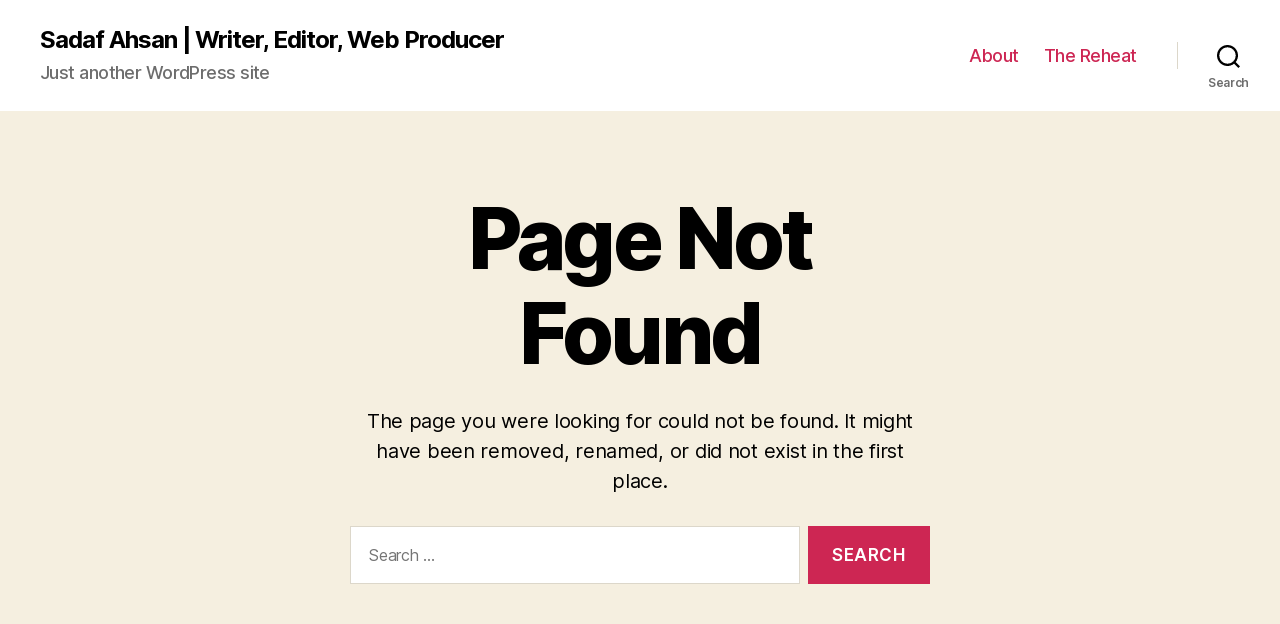

--- FILE ---
content_type: text/html; charset=UTF-8
request_url: http://newyorkcanwait.com/2018/04/
body_size: 7617
content:
<!DOCTYPE html>

<html class="no-js" lang="en-US">

	<head>

		<meta charset="UTF-8">
		<meta name="viewport" content="width=device-width, initial-scale=1.0" >

		<link rel="profile" href="https://gmpg.org/xfn/11">

		<title>Page not found &#8211; Sadaf Ahsan | Writer, Editor,  Web Producer</title>
<link rel='dns-prefetch' href='//s.w.org' />
<link rel="alternate" type="application/rss+xml" title="Sadaf Ahsan | Writer, Editor,  Web Producer &raquo; Feed" href="http://newyorkcanwait.com/feed/" />
<link rel="alternate" type="application/rss+xml" title="Sadaf Ahsan | Writer, Editor,  Web Producer &raquo; Comments Feed" href="http://newyorkcanwait.com/comments/feed/" />
		<script>
			window._wpemojiSettings = {"baseUrl":"https:\/\/s.w.org\/images\/core\/emoji\/12.0.0-1\/72x72\/","ext":".png","svgUrl":"https:\/\/s.w.org\/images\/core\/emoji\/12.0.0-1\/svg\/","svgExt":".svg","source":{"concatemoji":"http:\/\/newyorkcanwait.com\/wp-includes\/js\/wp-emoji-release.min.js?ver=5.4.18"}};
			/*! This file is auto-generated */
			!function(e,a,t){var n,r,o,i=a.createElement("canvas"),p=i.getContext&&i.getContext("2d");function s(e,t){var a=String.fromCharCode;p.clearRect(0,0,i.width,i.height),p.fillText(a.apply(this,e),0,0);e=i.toDataURL();return p.clearRect(0,0,i.width,i.height),p.fillText(a.apply(this,t),0,0),e===i.toDataURL()}function c(e){var t=a.createElement("script");t.src=e,t.defer=t.type="text/javascript",a.getElementsByTagName("head")[0].appendChild(t)}for(o=Array("flag","emoji"),t.supports={everything:!0,everythingExceptFlag:!0},r=0;r<o.length;r++)t.supports[o[r]]=function(e){if(!p||!p.fillText)return!1;switch(p.textBaseline="top",p.font="600 32px Arial",e){case"flag":return s([127987,65039,8205,9895,65039],[127987,65039,8203,9895,65039])?!1:!s([55356,56826,55356,56819],[55356,56826,8203,55356,56819])&&!s([55356,57332,56128,56423,56128,56418,56128,56421,56128,56430,56128,56423,56128,56447],[55356,57332,8203,56128,56423,8203,56128,56418,8203,56128,56421,8203,56128,56430,8203,56128,56423,8203,56128,56447]);case"emoji":return!s([55357,56424,55356,57342,8205,55358,56605,8205,55357,56424,55356,57340],[55357,56424,55356,57342,8203,55358,56605,8203,55357,56424,55356,57340])}return!1}(o[r]),t.supports.everything=t.supports.everything&&t.supports[o[r]],"flag"!==o[r]&&(t.supports.everythingExceptFlag=t.supports.everythingExceptFlag&&t.supports[o[r]]);t.supports.everythingExceptFlag=t.supports.everythingExceptFlag&&!t.supports.flag,t.DOMReady=!1,t.readyCallback=function(){t.DOMReady=!0},t.supports.everything||(n=function(){t.readyCallback()},a.addEventListener?(a.addEventListener("DOMContentLoaded",n,!1),e.addEventListener("load",n,!1)):(e.attachEvent("onload",n),a.attachEvent("onreadystatechange",function(){"complete"===a.readyState&&t.readyCallback()})),(n=t.source||{}).concatemoji?c(n.concatemoji):n.wpemoji&&n.twemoji&&(c(n.twemoji),c(n.wpemoji)))}(window,document,window._wpemojiSettings);
		</script>
		<style>
img.wp-smiley,
img.emoji {
	display: inline !important;
	border: none !important;
	box-shadow: none !important;
	height: 1em !important;
	width: 1em !important;
	margin: 0 .07em !important;
	vertical-align: -0.1em !important;
	background: none !important;
	padding: 0 !important;
}
</style>
	<link rel='stylesheet' id='wp-block-library-css'  href='http://newyorkcanwait.com/wp-includes/css/dist/block-library/style.min.css?ver=5.4.18' media='all' />
<link rel='stylesheet' id='twentytwenty-style-css'  href='http://newyorkcanwait.com/wp-content/themes/twentytwenty/style.css?ver=1.4' media='all' />
<style id='twentytwenty-style-inline-css'>
.color-accent,.color-accent-hover:hover,.color-accent-hover:focus,:root .has-accent-color,.has-drop-cap:not(:focus):first-letter,.wp-block-button.is-style-outline,a { color: #cd2653; }blockquote,.border-color-accent,.border-color-accent-hover:hover,.border-color-accent-hover:focus { border-color: #cd2653; }button,.button,.faux-button,.wp-block-button__link,.wp-block-file .wp-block-file__button,input[type="button"],input[type="reset"],input[type="submit"],.bg-accent,.bg-accent-hover:hover,.bg-accent-hover:focus,:root .has-accent-background-color,.comment-reply-link { background-color: #cd2653; }.fill-children-accent,.fill-children-accent * { fill: #cd2653; }body,.entry-title a,:root .has-primary-color { color: #000000; }:root .has-primary-background-color { background-color: #000000; }cite,figcaption,.wp-caption-text,.post-meta,.entry-content .wp-block-archives li,.entry-content .wp-block-categories li,.entry-content .wp-block-latest-posts li,.wp-block-latest-comments__comment-date,.wp-block-latest-posts__post-date,.wp-block-embed figcaption,.wp-block-image figcaption,.wp-block-pullquote cite,.comment-metadata,.comment-respond .comment-notes,.comment-respond .logged-in-as,.pagination .dots,.entry-content hr:not(.has-background),hr.styled-separator,:root .has-secondary-color { color: #6d6d6d; }:root .has-secondary-background-color { background-color: #6d6d6d; }pre,fieldset,input,textarea,table,table *,hr { border-color: #dcd7ca; }caption,code,code,kbd,samp,.wp-block-table.is-style-stripes tbody tr:nth-child(odd),:root .has-subtle-background-background-color { background-color: #dcd7ca; }.wp-block-table.is-style-stripes { border-bottom-color: #dcd7ca; }.wp-block-latest-posts.is-grid li { border-top-color: #dcd7ca; }:root .has-subtle-background-color { color: #dcd7ca; }body:not(.overlay-header) .primary-menu > li > a,body:not(.overlay-header) .primary-menu > li > .icon,.modal-menu a,.footer-menu a, .footer-widgets a,#site-footer .wp-block-button.is-style-outline,.wp-block-pullquote:before,.singular:not(.overlay-header) .entry-header a,.archive-header a,.header-footer-group .color-accent,.header-footer-group .color-accent-hover:hover { color: #cd2653; }.social-icons a,#site-footer button:not(.toggle),#site-footer .button,#site-footer .faux-button,#site-footer .wp-block-button__link,#site-footer .wp-block-file__button,#site-footer input[type="button"],#site-footer input[type="reset"],#site-footer input[type="submit"] { background-color: #cd2653; }.header-footer-group,body:not(.overlay-header) #site-header .toggle,.menu-modal .toggle { color: #000000; }body:not(.overlay-header) .primary-menu ul { background-color: #000000; }body:not(.overlay-header) .primary-menu > li > ul:after { border-bottom-color: #000000; }body:not(.overlay-header) .primary-menu ul ul:after { border-left-color: #000000; }.site-description,body:not(.overlay-header) .toggle-inner .toggle-text,.widget .post-date,.widget .rss-date,.widget_archive li,.widget_categories li,.widget cite,.widget_pages li,.widget_meta li,.widget_nav_menu li,.powered-by-wordpress,.to-the-top,.singular .entry-header .post-meta,.singular:not(.overlay-header) .entry-header .post-meta a { color: #6d6d6d; }.header-footer-group pre,.header-footer-group fieldset,.header-footer-group input,.header-footer-group textarea,.header-footer-group table,.header-footer-group table *,.footer-nav-widgets-wrapper,#site-footer,.menu-modal nav *,.footer-widgets-outer-wrapper,.footer-top { border-color: #dcd7ca; }.header-footer-group table caption,body:not(.overlay-header) .header-inner .toggle-wrapper::before { background-color: #dcd7ca; }
</style>
<link rel='stylesheet' id='twentytwenty-print-style-css'  href='http://newyorkcanwait.com/wp-content/themes/twentytwenty/print.css?ver=1.4' media='print' />
<script src='http://newyorkcanwait.com/wp-content/themes/twentytwenty/assets/js/index.js?ver=1.4' async></script>
<link rel='https://api.w.org/' href='http://newyorkcanwait.com/wp-json/' />
<link rel="EditURI" type="application/rsd+xml" title="RSD" href="http://newyorkcanwait.com/xmlrpc.php?rsd" />
<link rel="wlwmanifest" type="application/wlwmanifest+xml" href="http://newyorkcanwait.com/wp-includes/wlwmanifest.xml" /> 
<meta name="generator" content="WordPress 5.4.18" />
	<script>document.documentElement.className = document.documentElement.className.replace( 'no-js', 'js' );</script>
	<style>.recentcomments a{display:inline !important;padding:0 !important;margin:0 !important;}</style>
	</head>

	<body class="error404 wp-embed-responsive enable-search-modal has-no-pagination showing-comments show-avatars footer-top-visible">

		<a class="skip-link screen-reader-text" href="#site-content">Skip to the content</a>
		<header id="site-header" class="header-footer-group" role="banner">

			<div class="header-inner section-inner">

				<div class="header-titles-wrapper">

					
						<button class="toggle search-toggle mobile-search-toggle" data-toggle-target=".search-modal" data-toggle-body-class="showing-search-modal" data-set-focus=".search-modal .search-field" aria-expanded="false">
							<span class="toggle-inner">
								<span class="toggle-icon">
									<svg class="svg-icon" aria-hidden="true" role="img" focusable="false" xmlns="http://www.w3.org/2000/svg" width="23" height="23" viewBox="0 0 23 23"><path d="M38.710696,48.0601792 L43,52.3494831 L41.3494831,54 L37.0601792,49.710696 C35.2632422,51.1481185 32.9839107,52.0076499 30.5038249,52.0076499 C24.7027226,52.0076499 20,47.3049272 20,41.5038249 C20,35.7027226 24.7027226,31 30.5038249,31 C36.3049272,31 41.0076499,35.7027226 41.0076499,41.5038249 C41.0076499,43.9839107 40.1481185,46.2632422 38.710696,48.0601792 Z M36.3875844,47.1716785 C37.8030221,45.7026647 38.6734666,43.7048964 38.6734666,41.5038249 C38.6734666,36.9918565 35.0157934,33.3341833 30.5038249,33.3341833 C25.9918565,33.3341833 22.3341833,36.9918565 22.3341833,41.5038249 C22.3341833,46.0157934 25.9918565,49.6734666 30.5038249,49.6734666 C32.7048964,49.6734666 34.7026647,48.8030221 36.1716785,47.3875844 C36.2023931,47.347638 36.2360451,47.3092237 36.2726343,47.2726343 C36.3092237,47.2360451 36.347638,47.2023931 36.3875844,47.1716785 Z" transform="translate(-20 -31)" /></svg>								</span>
								<span class="toggle-text">Search</span>
							</span>
						</button><!-- .search-toggle -->

					
					<div class="header-titles">

						<div class="site-title faux-heading"><a href="http://newyorkcanwait.com/">Sadaf Ahsan | Writer, Editor,  Web Producer</a></div><div class="site-description">Just another WordPress site</div><!-- .site-description -->
					</div><!-- .header-titles -->

					<button class="toggle nav-toggle mobile-nav-toggle" data-toggle-target=".menu-modal"  data-toggle-body-class="showing-menu-modal" aria-expanded="false" data-set-focus=".close-nav-toggle">
						<span class="toggle-inner">
							<span class="toggle-icon">
								<svg class="svg-icon" aria-hidden="true" role="img" focusable="false" xmlns="http://www.w3.org/2000/svg" width="26" height="7" viewBox="0 0 26 7"><path fill-rule="evenodd" d="M332.5,45 C330.567003,45 329,43.4329966 329,41.5 C329,39.5670034 330.567003,38 332.5,38 C334.432997,38 336,39.5670034 336,41.5 C336,43.4329966 334.432997,45 332.5,45 Z M342,45 C340.067003,45 338.5,43.4329966 338.5,41.5 C338.5,39.5670034 340.067003,38 342,38 C343.932997,38 345.5,39.5670034 345.5,41.5 C345.5,43.4329966 343.932997,45 342,45 Z M351.5,45 C349.567003,45 348,43.4329966 348,41.5 C348,39.5670034 349.567003,38 351.5,38 C353.432997,38 355,39.5670034 355,41.5 C355,43.4329966 353.432997,45 351.5,45 Z" transform="translate(-329 -38)" /></svg>							</span>
							<span class="toggle-text">Menu</span>
						</span>
					</button><!-- .nav-toggle -->

				</div><!-- .header-titles-wrapper -->

				<div class="header-navigation-wrapper">

					
							<nav class="primary-menu-wrapper" aria-label="Horizontal" role="navigation">

								<ul class="primary-menu reset-list-style">

								<li class="page_item page-item-14"><a href="http://newyorkcanwait.com/about/">About</a></li>
<li class="page_item page-item-8948"><a href="http://newyorkcanwait.com/the-reheat/">The Reheat</a></li>

								</ul>

							</nav><!-- .primary-menu-wrapper -->

						
						<div class="header-toggles hide-no-js">

						
							<div class="toggle-wrapper search-toggle-wrapper">

								<button class="toggle search-toggle desktop-search-toggle" data-toggle-target=".search-modal" data-toggle-body-class="showing-search-modal" data-set-focus=".search-modal .search-field" aria-expanded="false">
									<span class="toggle-inner">
										<svg class="svg-icon" aria-hidden="true" role="img" focusable="false" xmlns="http://www.w3.org/2000/svg" width="23" height="23" viewBox="0 0 23 23"><path d="M38.710696,48.0601792 L43,52.3494831 L41.3494831,54 L37.0601792,49.710696 C35.2632422,51.1481185 32.9839107,52.0076499 30.5038249,52.0076499 C24.7027226,52.0076499 20,47.3049272 20,41.5038249 C20,35.7027226 24.7027226,31 30.5038249,31 C36.3049272,31 41.0076499,35.7027226 41.0076499,41.5038249 C41.0076499,43.9839107 40.1481185,46.2632422 38.710696,48.0601792 Z M36.3875844,47.1716785 C37.8030221,45.7026647 38.6734666,43.7048964 38.6734666,41.5038249 C38.6734666,36.9918565 35.0157934,33.3341833 30.5038249,33.3341833 C25.9918565,33.3341833 22.3341833,36.9918565 22.3341833,41.5038249 C22.3341833,46.0157934 25.9918565,49.6734666 30.5038249,49.6734666 C32.7048964,49.6734666 34.7026647,48.8030221 36.1716785,47.3875844 C36.2023931,47.347638 36.2360451,47.3092237 36.2726343,47.2726343 C36.3092237,47.2360451 36.347638,47.2023931 36.3875844,47.1716785 Z" transform="translate(-20 -31)" /></svg>										<span class="toggle-text">Search</span>
									</span>
								</button><!-- .search-toggle -->

							</div>

							
						</div><!-- .header-toggles -->
						
				</div><!-- .header-navigation-wrapper -->

			</div><!-- .header-inner -->

			<div class="search-modal cover-modal header-footer-group" data-modal-target-string=".search-modal">

	<div class="search-modal-inner modal-inner">

		<div class="section-inner">

			<form role="search" aria-label="Search for:" method="get" class="search-form" action="http://newyorkcanwait.com/">
	<label for="search-form-1">
		<span class="screen-reader-text">Search for:</span>
		<input type="search" id="search-form-1" class="search-field" placeholder="Search &hellip;" value="" name="s" />
	</label>
	<input type="submit" class="search-submit" value="Search" />
</form>

			<button class="toggle search-untoggle close-search-toggle fill-children-current-color" data-toggle-target=".search-modal" data-toggle-body-class="showing-search-modal" data-set-focus=".search-modal .search-field" aria-expanded="false">
				<span class="screen-reader-text">Close search</span>
				<svg class="svg-icon" aria-hidden="true" role="img" focusable="false" xmlns="http://www.w3.org/2000/svg" width="16" height="16" viewBox="0 0 16 16"><polygon fill="" fill-rule="evenodd" points="6.852 7.649 .399 1.195 1.445 .149 7.899 6.602 14.352 .149 15.399 1.195 8.945 7.649 15.399 14.102 14.352 15.149 7.899 8.695 1.445 15.149 .399 14.102" /></svg>			</button><!-- .search-toggle -->

		</div><!-- .section-inner -->

	</div><!-- .search-modal-inner -->

</div><!-- .menu-modal -->

		</header><!-- #site-header -->

		
<div class="menu-modal cover-modal header-footer-group" data-modal-target-string=".menu-modal">

	<div class="menu-modal-inner modal-inner">

		<div class="menu-wrapper section-inner">

			<div class="menu-top">

				<button class="toggle close-nav-toggle fill-children-current-color" data-toggle-target=".menu-modal" data-toggle-body-class="showing-menu-modal" aria-expanded="false" data-set-focus=".menu-modal">
					<span class="toggle-text">Close Menu</span>
					<svg class="svg-icon" aria-hidden="true" role="img" focusable="false" xmlns="http://www.w3.org/2000/svg" width="16" height="16" viewBox="0 0 16 16"><polygon fill="" fill-rule="evenodd" points="6.852 7.649 .399 1.195 1.445 .149 7.899 6.602 14.352 .149 15.399 1.195 8.945 7.649 15.399 14.102 14.352 15.149 7.899 8.695 1.445 15.149 .399 14.102" /></svg>				</button><!-- .nav-toggle -->

				
					<nav class="mobile-menu" aria-label="Mobile" role="navigation">

						<ul class="modal-menu reset-list-style">

						<li class="page_item page-item-14"><div class="ancestor-wrapper"><a href="http://newyorkcanwait.com/about/">About</a></div><!-- .ancestor-wrapper --></li>
<li class="page_item page-item-8948"><div class="ancestor-wrapper"><a href="http://newyorkcanwait.com/the-reheat/">The Reheat</a></div><!-- .ancestor-wrapper --></li>

						</ul>

					</nav>

					
			</div><!-- .menu-top -->

			<div class="menu-bottom">

				
			</div><!-- .menu-bottom -->

		</div><!-- .menu-wrapper -->

	</div><!-- .menu-modal-inner -->

</div><!-- .menu-modal -->

<main id="site-content" role="main">

	<div class="section-inner thin error404-content">

		<h1 class="entry-title">Page Not Found</h1>

		<div class="intro-text"><p>The page you were looking for could not be found. It might have been removed, renamed, or did not exist in the first place.</p></div>

		<form role="search" aria-label="404 not found" method="get" class="search-form" action="http://newyorkcanwait.com/">
	<label for="search-form-2">
		<span class="screen-reader-text">Search for:</span>
		<input type="search" id="search-form-2" class="search-field" placeholder="Search &hellip;" value="" name="s" />
	</label>
	<input type="submit" class="search-submit" value="Search" />
</form>

	</div><!-- .section-inner -->

</main><!-- #site-content -->


	<div class="footer-nav-widgets-wrapper header-footer-group">

		<div class="footer-inner section-inner">

			
			
				<aside class="footer-widgets-outer-wrapper" role="complementary">

					<div class="footer-widgets-wrapper">

						
							<div class="footer-widgets column-one grid-item">
								<div class="widget widget_search"><div class="widget-content"><form role="search"  method="get" class="search-form" action="http://newyorkcanwait.com/">
	<label for="search-form-3">
		<span class="screen-reader-text">Search for:</span>
		<input type="search" id="search-form-3" class="search-field" placeholder="Search &hellip;" value="" name="s" />
	</label>
	<input type="submit" class="search-submit" value="Search" />
</form>
</div></div>		<div class="widget widget_recent_entries"><div class="widget-content">		<h2 class="widget-title subheading heading-size-3">Recent Posts</h2>		<ul>
											<li>
					<a href="http://newyorkcanwait.com/2026/01/20/how-senior-influencers-are-reframing-retirement-on-social-media/">How senior influencers are reframing retirement on social media</a>
									</li>
											<li>
					<a href="http://newyorkcanwait.com/2026/01/20/why-is-the-internet-romanticizing-2016/">Why is the internet romanticizing 2016?</a>
									</li>
											<li>
					<a href="http://newyorkcanwait.com/2026/01/14/what-heated-rivalrys-success-reveals-about-fan-fictions-cultural-staying-power/">What Heated Rivalry’s success reveals about fan fiction’s cultural staying power</a>
									</li>
											<li>
					<a href="http://newyorkcanwait.com/2025/12/29/why-south-asian-pop-stars-finally-had-their-moment-in-2025/">Why South Asian pop stars finally had their moment in 2025</a>
									</li>
											<li>
					<a href="http://newyorkcanwait.com/2025/12/19/struggling-ontario-paramedics-warn-the-system-is-stretched-thin-the-voices-of-paramedics-are-not-being-heard/">&#8216;Struggling&#8217; Ontario paramedics warn the system is stretched thin: &#8216;The voices of paramedics are not being heard&#8217;</a>
									</li>
					</ul>
		</div></div><div class="widget widget_recent_comments"><div class="widget-content"><h2 class="widget-title subheading heading-size-3">Recent Comments</h2><ul id="recentcomments"></ul></div></div>							</div>

						
						
							<div class="footer-widgets column-two grid-item">
								<div class="widget widget_archive"><div class="widget-content"><h2 class="widget-title subheading heading-size-3">Archives</h2>		<ul>
				<li><a href='http://newyorkcanwait.com/2026/01/'>January 2026</a></li>
	<li><a href='http://newyorkcanwait.com/2025/12/'>December 2025</a></li>
	<li><a href='http://newyorkcanwait.com/2025/11/'>November 2025</a></li>
	<li><a href='http://newyorkcanwait.com/2025/10/'>October 2025</a></li>
	<li><a href='http://newyorkcanwait.com/2025/09/'>September 2025</a></li>
	<li><a href='http://newyorkcanwait.com/2025/08/'>August 2025</a></li>
	<li><a href='http://newyorkcanwait.com/2025/07/'>July 2025</a></li>
	<li><a href='http://newyorkcanwait.com/2025/06/'>June 2025</a></li>
	<li><a href='http://newyorkcanwait.com/2025/05/'>May 2025</a></li>
	<li><a href='http://newyorkcanwait.com/2025/04/'>April 2025</a></li>
	<li><a href='http://newyorkcanwait.com/2025/03/'>March 2025</a></li>
	<li><a href='http://newyorkcanwait.com/2025/01/'>January 2025</a></li>
	<li><a href='http://newyorkcanwait.com/2024/12/'>December 2024</a></li>
	<li><a href='http://newyorkcanwait.com/2024/11/'>November 2024</a></li>
	<li><a href='http://newyorkcanwait.com/2024/10/'>October 2024</a></li>
	<li><a href='http://newyorkcanwait.com/2024/09/'>September 2024</a></li>
	<li><a href='http://newyorkcanwait.com/2024/08/'>August 2024</a></li>
	<li><a href='http://newyorkcanwait.com/2024/07/'>July 2024</a></li>
	<li><a href='http://newyorkcanwait.com/2024/06/'>June 2024</a></li>
	<li><a href='http://newyorkcanwait.com/2024/05/'>May 2024</a></li>
	<li><a href='http://newyorkcanwait.com/2024/04/'>April 2024</a></li>
	<li><a href='http://newyorkcanwait.com/2024/03/'>March 2024</a></li>
	<li><a href='http://newyorkcanwait.com/2024/02/'>February 2024</a></li>
	<li><a href='http://newyorkcanwait.com/2024/01/'>January 2024</a></li>
	<li><a href='http://newyorkcanwait.com/2023/12/'>December 2023</a></li>
	<li><a href='http://newyorkcanwait.com/2023/11/'>November 2023</a></li>
	<li><a href='http://newyorkcanwait.com/2023/10/'>October 2023</a></li>
	<li><a href='http://newyorkcanwait.com/2023/09/'>September 2023</a></li>
	<li><a href='http://newyorkcanwait.com/2023/08/'>August 2023</a></li>
	<li><a href='http://newyorkcanwait.com/2023/07/'>July 2023</a></li>
	<li><a href='http://newyorkcanwait.com/2023/06/'>June 2023</a></li>
	<li><a href='http://newyorkcanwait.com/2023/05/'>May 2023</a></li>
	<li><a href='http://newyorkcanwait.com/2023/04/'>April 2023</a></li>
	<li><a href='http://newyorkcanwait.com/2023/03/'>March 2023</a></li>
	<li><a href='http://newyorkcanwait.com/2023/02/'>February 2023</a></li>
	<li><a href='http://newyorkcanwait.com/2023/01/'>January 2023</a></li>
	<li><a href='http://newyorkcanwait.com/2022/12/'>December 2022</a></li>
	<li><a href='http://newyorkcanwait.com/2022/10/'>October 2022</a></li>
	<li><a href='http://newyorkcanwait.com/2022/09/'>September 2022</a></li>
	<li><a href='http://newyorkcanwait.com/2022/07/'>July 2022</a></li>
	<li><a href='http://newyorkcanwait.com/2022/06/'>June 2022</a></li>
	<li><a href='http://newyorkcanwait.com/2022/05/'>May 2022</a></li>
	<li><a href='http://newyorkcanwait.com/2022/04/'>April 2022</a></li>
	<li><a href='http://newyorkcanwait.com/2022/03/'>March 2022</a></li>
	<li><a href='http://newyorkcanwait.com/2022/02/'>February 2022</a></li>
	<li><a href='http://newyorkcanwait.com/2022/01/'>January 2022</a></li>
	<li><a href='http://newyorkcanwait.com/2021/12/'>December 2021</a></li>
	<li><a href='http://newyorkcanwait.com/2021/11/'>November 2021</a></li>
	<li><a href='http://newyorkcanwait.com/2021/10/'>October 2021</a></li>
	<li><a href='http://newyorkcanwait.com/2021/09/'>September 2021</a></li>
	<li><a href='http://newyorkcanwait.com/2021/08/'>August 2021</a></li>
	<li><a href='http://newyorkcanwait.com/2021/07/'>July 2021</a></li>
	<li><a href='http://newyorkcanwait.com/2021/06/'>June 2021</a></li>
	<li><a href='http://newyorkcanwait.com/2021/05/'>May 2021</a></li>
	<li><a href='http://newyorkcanwait.com/2021/04/'>April 2021</a></li>
	<li><a href='http://newyorkcanwait.com/2021/03/'>March 2021</a></li>
	<li><a href='http://newyorkcanwait.com/2021/02/'>February 2021</a></li>
	<li><a href='http://newyorkcanwait.com/2021/01/'>January 2021</a></li>
	<li><a href='http://newyorkcanwait.com/2020/12/'>December 2020</a></li>
	<li><a href='http://newyorkcanwait.com/2020/11/'>November 2020</a></li>
	<li><a href='http://newyorkcanwait.com/2020/10/'>October 2020</a></li>
	<li><a href='http://newyorkcanwait.com/2020/09/'>September 2020</a></li>
	<li><a href='http://newyorkcanwait.com/2020/08/'>August 2020</a></li>
	<li><a href='http://newyorkcanwait.com/2020/07/'>July 2020</a></li>
	<li><a href='http://newyorkcanwait.com/2020/06/'>June 2020</a></li>
	<li><a href='http://newyorkcanwait.com/2020/05/'>May 2020</a></li>
	<li><a href='http://newyorkcanwait.com/2020/04/'>April 2020</a></li>
	<li><a href='http://newyorkcanwait.com/2020/03/'>March 2020</a></li>
	<li><a href='http://newyorkcanwait.com/2020/02/'>February 2020</a></li>
	<li><a href='http://newyorkcanwait.com/2020/01/'>January 2020</a></li>
	<li><a href='http://newyorkcanwait.com/2019/12/'>December 2019</a></li>
	<li><a href='http://newyorkcanwait.com/2019/11/'>November 2019</a></li>
	<li><a href='http://newyorkcanwait.com/2019/10/'>October 2019</a></li>
	<li><a href='http://newyorkcanwait.com/2019/09/'>September 2019</a></li>
	<li><a href='http://newyorkcanwait.com/2019/08/'>August 2019</a></li>
	<li><a href='http://newyorkcanwait.com/2019/07/'>July 2019</a></li>
	<li><a href='http://newyorkcanwait.com/2019/06/'>June 2019</a></li>
	<li><a href='http://newyorkcanwait.com/2019/05/'>May 2019</a></li>
	<li><a href='http://newyorkcanwait.com/2019/04/'>April 2019</a></li>
	<li><a href='http://newyorkcanwait.com/2019/03/'>March 2019</a></li>
	<li><a href='http://newyorkcanwait.com/2019/02/'>February 2019</a></li>
	<li><a href='http://newyorkcanwait.com/2019/01/'>January 2019</a></li>
	<li><a href='http://newyorkcanwait.com/2018/12/'>December 2018</a></li>
	<li><a href='http://newyorkcanwait.com/2018/11/'>November 2018</a></li>
	<li><a href='http://newyorkcanwait.com/2018/10/'>October 2018</a></li>
	<li><a href='http://newyorkcanwait.com/2018/09/'>September 2018</a></li>
	<li><a href='http://newyorkcanwait.com/2018/08/'>August 2018</a></li>
	<li><a href='http://newyorkcanwait.com/2018/07/'>July 2018</a></li>
	<li><a href='http://newyorkcanwait.com/2018/06/'>June 2018</a></li>
	<li><a href='http://newyorkcanwait.com/2018/05/'>May 2018</a></li>
	<li><a href='http://newyorkcanwait.com/2018/04/'>April 2018</a></li>
	<li><a href='http://newyorkcanwait.com/2018/03/'>March 2018</a></li>
	<li><a href='http://newyorkcanwait.com/2018/02/'>February 2018</a></li>
	<li><a href='http://newyorkcanwait.com/2018/01/'>January 2018</a></li>
	<li><a href='http://newyorkcanwait.com/2017/12/'>December 2017</a></li>
	<li><a href='http://newyorkcanwait.com/2017/11/'>November 2017</a></li>
	<li><a href='http://newyorkcanwait.com/2017/10/'>October 2017</a></li>
	<li><a href='http://newyorkcanwait.com/2017/09/'>September 2017</a></li>
	<li><a href='http://newyorkcanwait.com/2017/08/'>August 2017</a></li>
	<li><a href='http://newyorkcanwait.com/2017/07/'>July 2017</a></li>
	<li><a href='http://newyorkcanwait.com/2017/06/'>June 2017</a></li>
	<li><a href='http://newyorkcanwait.com/2017/05/'>May 2017</a></li>
	<li><a href='http://newyorkcanwait.com/2017/04/'>April 2017</a></li>
	<li><a href='http://newyorkcanwait.com/2017/03/'>March 2017</a></li>
	<li><a href='http://newyorkcanwait.com/2017/02/'>February 2017</a></li>
	<li><a href='http://newyorkcanwait.com/2017/01/'>January 2017</a></li>
	<li><a href='http://newyorkcanwait.com/2016/12/'>December 2016</a></li>
	<li><a href='http://newyorkcanwait.com/2016/11/'>November 2016</a></li>
	<li><a href='http://newyorkcanwait.com/2016/10/'>October 2016</a></li>
	<li><a href='http://newyorkcanwait.com/2016/09/'>September 2016</a></li>
	<li><a href='http://newyorkcanwait.com/2016/08/'>August 2016</a></li>
	<li><a href='http://newyorkcanwait.com/2016/07/'>July 2016</a></li>
	<li><a href='http://newyorkcanwait.com/2016/06/'>June 2016</a></li>
	<li><a href='http://newyorkcanwait.com/2016/05/'>May 2016</a></li>
	<li><a href='http://newyorkcanwait.com/2016/04/'>April 2016</a></li>
	<li><a href='http://newyorkcanwait.com/2016/03/'>March 2016</a></li>
	<li><a href='http://newyorkcanwait.com/2016/02/'>February 2016</a></li>
	<li><a href='http://newyorkcanwait.com/2016/01/'>January 2016</a></li>
	<li><a href='http://newyorkcanwait.com/2015/12/'>December 2015</a></li>
	<li><a href='http://newyorkcanwait.com/2015/11/'>November 2015</a></li>
	<li><a href='http://newyorkcanwait.com/2015/10/'>October 2015</a></li>
	<li><a href='http://newyorkcanwait.com/2015/09/'>September 2015</a></li>
	<li><a href='http://newyorkcanwait.com/2015/08/'>August 2015</a></li>
	<li><a href='http://newyorkcanwait.com/2015/07/'>July 2015</a></li>
	<li><a href='http://newyorkcanwait.com/2015/06/'>June 2015</a></li>
	<li><a href='http://newyorkcanwait.com/2015/05/'>May 2015</a></li>
	<li><a href='http://newyorkcanwait.com/2015/01/'>January 2015</a></li>
		</ul>
			</div></div><div class="widget widget_categories"><div class="widget-content"><h2 class="widget-title subheading heading-size-3">Categories</h2>		<ul>
				<li class="cat-item cat-item-6"><a href="http://newyorkcanwait.com/category/featured/">featured</a>
</li>
	<li class="cat-item cat-item-73"><a href="http://newyorkcanwait.com/category/podcast/">podcast</a>
</li>
	<li class="cat-item cat-item-1"><a href="http://newyorkcanwait.com/category/uncategorized/">Uncategorized</a>
</li>
		</ul>
			</div></div><div class="widget widget_meta"><div class="widget-content"><h2 class="widget-title subheading heading-size-3">Meta</h2>			<ul>
						<li><a href="http://newyorkcanwait.com/wp-login.php">Log in</a></li>
			<li><a href="http://newyorkcanwait.com/feed/">Entries feed</a></li>
			<li><a href="http://newyorkcanwait.com/comments/feed/">Comments feed</a></li>
			<li><a href="https://wordpress.org/">WordPress.org</a></li>			</ul>
			</div></div>							</div>

						
					</div><!-- .footer-widgets-wrapper -->

				</aside><!-- .footer-widgets-outer-wrapper -->

			
		</div><!-- .footer-inner -->

	</div><!-- .footer-nav-widgets-wrapper -->


			<footer id="site-footer" role="contentinfo" class="header-footer-group">

				<div class="section-inner">

					<div class="footer-credits">

						<p class="footer-copyright">&copy;
							2026							<a href="http://newyorkcanwait.com/">Sadaf Ahsan | Writer, Editor,  Web Producer</a>
						</p><!-- .footer-copyright -->

						<p class="powered-by-wordpress">
							<a href="https://wordpress.org/">
								Powered by WordPress							</a>
						</p><!-- .powered-by-wordpress -->

					</div><!-- .footer-credits -->

					<a class="to-the-top" href="#site-header">
						<span class="to-the-top-long">
							To the top <span class="arrow" aria-hidden="true">&uarr;</span>						</span><!-- .to-the-top-long -->
						<span class="to-the-top-short">
							Up <span class="arrow" aria-hidden="true">&uarr;</span>						</span><!-- .to-the-top-short -->
					</a><!-- .to-the-top -->

				</div><!-- .section-inner -->

			</footer><!-- #site-footer -->

		<script src='http://newyorkcanwait.com/wp-includes/js/wp-embed.min.js?ver=5.4.18'></script>
	<script>
	/(trident|msie)/i.test(navigator.userAgent)&&document.getElementById&&window.addEventListener&&window.addEventListener("hashchange",function(){var t,e=location.hash.substring(1);/^[A-z0-9_-]+$/.test(e)&&(t=document.getElementById(e))&&(/^(?:a|select|input|button|textarea)$/i.test(t.tagName)||(t.tabIndex=-1),t.focus())},!1);
	</script>
	
	</body>
</html>
